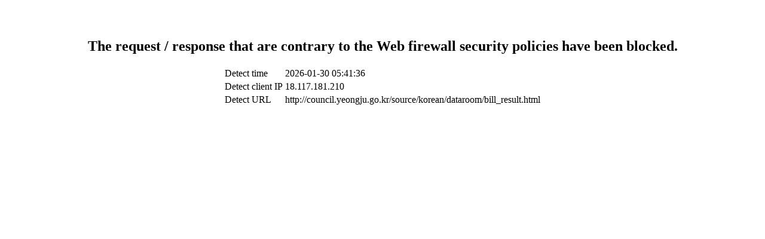

--- FILE ---
content_type: text/html
request_url: http://council.yeongju.go.kr/source/korean/dataroom/bill_result.html?thid=2214
body_size: 411
content:
<br>
<br>
<center>
<h2>
The request / response that are contrary to the Web firewall security policies have been blocked.
</h2>
<table>
<tr>
<td>Detect time</td>
<td>2026-01-30 05:41:36</td>
</tr>
<tr>
<td>Detect client IP</td>
<td>18.117.181.210</td>
</tr>
<tr>
<td>Detect URL</td>
<td>http://council.yeongju.go.kr/source/korean/dataroom/bill_result.html</td>
</tr>
</table>
</center>
<br>